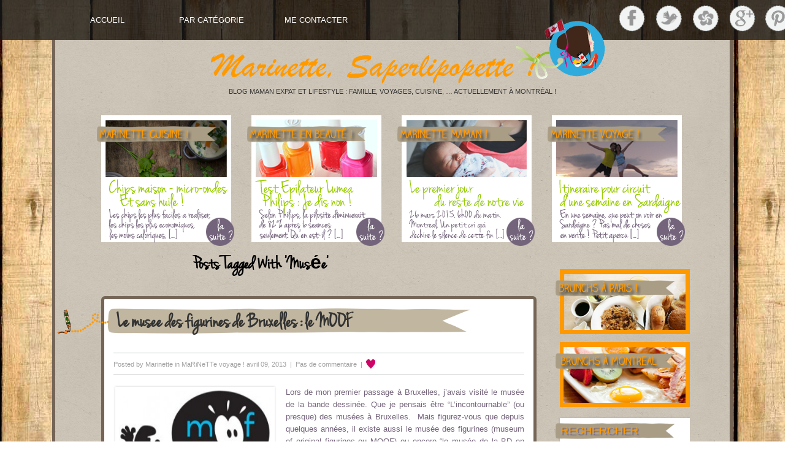

--- FILE ---
content_type: text/html; charset=UTF-8
request_url: http://saperlipopette.marine-landre.fr/tag/musee/
body_size: 13225
content:
<!DOCTYPE html PUBLIC "-//W3C//DTD XHTML 1.0 Transitional//EN" "http://www.w3.org/TR/xhtml1/DTD/xhtml1-transitional.dtd"><html xmlns="http://www.w3.org/1999/xhtml" ><head profile="http://gmpg.org/xfn/11"><meta http-equiv="Content-Type" content="text/html; charset=UTF-8" /><title>Musée Archives - Marinette Saperlipopette - Blog Maman Expat à Montréal et Lifestyle | Marinette Saperlipopette &#8211; Blog Maman Expat à Montréal et Lifestyle</title><meta name="generator" content="WordPress 6.9" /><link rel="stylesheet" href="http://saperlipopette.marine-landre.fr/wp-content/themes/MagulescoMagazine/style.css" type="text/css" media="screen" /><link rel="stylesheet" href="http://saperlipopette.marine-landre.fr/wp-content/themes/MagulescoMagazine/css/comments.css" type="text/css"> <link rel="stylesheet" href="http://saperlipopette.marine-landre.fr/wp-content/themes/MagulescoMagazine/css/slide.css" type="text/css"> <link rel="stylesheet" href="http://saperlipopette.marine-landre.fr/wp-content/themes/MagulescoMagazine/css/featuredcats.css" type="text/css"> <link rel="stylesheet" href="http://saperlipopette.marine-landre.fr/wp-content/themes/MagulescoMagazine/css/reset.css" type="text/css"> <link rel="alternate" type="application/rss+xml" title="Marinette Saperlipopette &#8211; Blog Maman Expat à Montréal et Lifestyle RSS Feed" href="http://saperlipopette.marine-landre.fr/feed/" /><link rel="pingback" href="http://saperlipopette.marine-landre.fr/xmlrpc.php" /><link rel="alternate" type="application/rss+xml" title="Marinette Saperlipopette &#8211; Blog Maman Expat à Montréal et Lifestyle RSS Feed" href="http://saperlipopette.marine-landre.fr/feed/" /><link rel="alternate" type="application/atom+xml" title="Marinette Saperlipopette &#8211; Blog Maman Expat à Montréal et Lifestyle Atom Feed" href="http://saperlipopette.marine-landre.fr/feed/atom/" /><link rel="pingback" href="http://saperlipopette.marine-landre.fr/xmlrpc.php" /><script type="text/javascript" src="http://saperlipopette.marine-landre.fr/wp-content/themes/MagulescoMagazine/js/jquery-1.4.2.min.js"></script><script language="JavaScript" type="text/javascript">/*<![CDATA[*/$(document).ready(function() {ShowTooltip = function(e){var text = $(this).next('.show-tooltip-text');if (text.attr('class') != 'show-tooltip-text')return false;text.fadeIn().css('top', e.pageY).css('left', e.pageX+10);return false;}HideTooltip = function(e){var text = $(this).next('.show-tooltip-text');if (text.attr('class') != 'show-tooltip-text')return false;text.fadeOut();}SetupTooltips = function(){$('.show-tooltip').each(function(){$(this).after($('<span/>').attr('class', 'show-tooltip-text').html($(this).attr('title'))).attr('title', '');}).hover(ShowTooltip, HideTooltip);}$(document).ready(function() {SetupTooltips();$('#sidebar ul li:last-child:not(ul.children li)').addClass('last');});});/*]]>*/</script><meta name='robots' content='index, follow, max-image-preview:large, max-snippet:-1, max-video-preview:-1' /><link rel="canonical" href="http://saperlipopette.marine-landre.fr/tag/musee/" /><meta property="og:locale" content="fr_FR" /><meta property="og:type" content="article" /><meta property="og:title" content="Musée Archives - Marinette Saperlipopette - Blog Maman Expat à Montréal et Lifestyle" /><meta property="og:url" content="http://saperlipopette.marine-landre.fr/tag/musee/" /><meta property="og:site_name" content="Marinette Saperlipopette - Blog Maman Expat à Montréal et Lifestyle" /><script type="application/ld+json" class="yoast-schema-graph">{"@context":"https://schema.org","@graph":[{"@type":"CollectionPage","@id":"http://saperlipopette.marine-landre.fr/tag/musee/","url":"http://saperlipopette.marine-landre.fr/tag/musee/","name":"Musée Archives - Marinette Saperlipopette - Blog Maman Expat à Montréal et Lifestyle","isPartOf":{"@id":"http://saperlipopette.marine-landre.fr/#website"},"inLanguage":"fr-FR"},{"@type":"WebSite","@id":"http://saperlipopette.marine-landre.fr/#website","url":"http://saperlipopette.marine-landre.fr/","name":"Marinette Saperlipopette - Blog Maman Expat à Montréal et Lifestyle","description":"Blog maman expat et lifestyle : famille, voyages, cuisine, ... Actuellement à Montréal !","potentialAction":[{"@type":"SearchAction","target":{"@type":"EntryPoint","urlTemplate":"http://saperlipopette.marine-landre.fr/?s={search_term_string}"},"query-input":{"@type":"PropertyValueSpecification","valueRequired":true,"valueName":"search_term_string"}}],"inLanguage":"fr-FR"}]}</script><link rel="alternate" type="application/rss+xml" title="Marinette Saperlipopette - Blog Maman Expat à Montréal et Lifestyle &raquo; Flux de l’étiquette Musée" href="http://saperlipopette.marine-landre.fr/tag/musee/feed/" /><style id='wp-img-auto-sizes-contain-inline-css' type='text/css'>img:is([sizes=auto i],[sizes^="auto," i]){contain-intrinsic-size:3000px 1500px}/*# sourceURL=wp-img-auto-sizes-contain-inline-css */</style><link rel='stylesheet' id='sbi_styles-css' href='http://saperlipopette.marine-landre.fr/wp-content/plugins/instagram-feed/css/sbi-styles.min.css?ver=6.10.0' type='text/css' media='all' /><style id='wp-emoji-styles-inline-css' type='text/css'>img.wp-smiley, img.emoji {display: inline !important;border: none !important;box-shadow: none !important;height: 1em !important;width: 1em !important;margin: 0 0.07em !important;vertical-align: -0.1em !important;background: none !important;padding: 0 !important;}/*# sourceURL=wp-emoji-styles-inline-css */</style><style id='wp-block-library-inline-css' type='text/css'>:root{--wp-block-synced-color:#7a00df;--wp-block-synced-color--rgb:122,0,223;--wp-bound-block-color:var(--wp-block-synced-color);--wp-editor-canvas-background:#ddd;--wp-admin-theme-color:#007cba;--wp-admin-theme-color--rgb:0,124,186;--wp-admin-theme-color-darker-10:#006ba1;--wp-admin-theme-color-darker-10--rgb:0,107,160.5;--wp-admin-theme-color-darker-20:#005a87;--wp-admin-theme-color-darker-20--rgb:0,90,135;--wp-admin-border-width-focus:2px}@media (min-resolution:192dpi){:root{--wp-admin-border-width-focus:1.5px}}.wp-element-button{cursor:pointer}:root .has-very-light-gray-background-color{background-color:#eee}:root .has-very-dark-gray-background-color{background-color:#313131}:root .has-very-light-gray-color{color:#eee}:root .has-very-dark-gray-color{color:#313131}:root .has-vivid-green-cyan-to-vivid-cyan-blue-gradient-background{background:linear-gradient(135deg,#00d084,#0693e3)}:root .has-purple-crush-gradient-background{background:linear-gradient(135deg,#34e2e4,#4721fb 50%,#ab1dfe)}:root .has-hazy-dawn-gradient-background{background:linear-gradient(135deg,#faaca8,#dad0ec)}:root .has-subdued-olive-gradient-background{background:linear-gradient(135deg,#fafae1,#67a671)}:root .has-atomic-cream-gradient-background{background:linear-gradient(135deg,#fdd79a,#004a59)}:root .has-nightshade-gradient-background{background:linear-gradient(135deg,#330968,#31cdcf)}:root .has-midnight-gradient-background{background:linear-gradient(135deg,#020381,#2874fc)}:root{--wp--preset--font-size--normal:16px;--wp--preset--font-size--huge:42px}.has-regular-font-size{font-size:1em}.has-larger-font-size{font-size:2.625em}.has-normal-font-size{font-size:var(--wp--preset--font-size--normal)}.has-huge-font-size{font-size:var(--wp--preset--font-size--huge)}.has-text-align-center{text-align:center}.has-text-align-left{text-align:left}.has-text-align-right{text-align:right}.has-fit-text{white-space:nowrap!important}#end-resizable-editor-section{display:none}.aligncenter{clear:both}.items-justified-left{justify-content:flex-start}.items-justified-center{justify-content:center}.items-justified-right{justify-content:flex-end}.items-justified-space-between{justify-content:space-between}.screen-reader-text{border:0;clip-path:inset(50%);height:1px;margin:-1px;overflow:hidden;padding:0;position:absolute;width:1px;word-wrap:normal!important}.screen-reader-text:focus{background-color:#ddd;clip-path:none;color:#444;display:block;font-size:1em;height:auto;left:5px;line-height:normal;padding:15px 23px 14px;text-decoration:none;top:5px;width:auto;z-index:100000}html :where(.has-border-color){border-style:solid}html :where([style*=border-top-color]){border-top-style:solid}html :where([style*=border-right-color]){border-right-style:solid}html :where([style*=border-bottom-color]){border-bottom-style:solid}html :where([style*=border-left-color]){border-left-style:solid}html :where([style*=border-width]){border-style:solid}html :where([style*=border-top-width]){border-top-style:solid}html :where([style*=border-right-width]){border-right-style:solid}html :where([style*=border-bottom-width]){border-bottom-style:solid}html :where([style*=border-left-width]){border-left-style:solid}html :where(img[class*=wp-image-]){height:auto;max-width:100%}:where(figure){margin:0 0 1em}html :where(.is-position-sticky){--wp-admin--admin-bar--position-offset:var(--wp-admin--admin-bar--height,0px)}@media screen and (max-width:600px){html :where(.is-position-sticky){--wp-admin--admin-bar--position-offset:0px}}/*# sourceURL=wp-block-library-inline-css */</style><style id='global-styles-inline-css' type='text/css'>
:root{--wp--preset--aspect-ratio--square: 1;--wp--preset--aspect-ratio--4-3: 4/3;--wp--preset--aspect-ratio--3-4: 3/4;--wp--preset--aspect-ratio--3-2: 3/2;--wp--preset--aspect-ratio--2-3: 2/3;--wp--preset--aspect-ratio--16-9: 16/9;--wp--preset--aspect-ratio--9-16: 9/16;--wp--preset--color--black: #000000;--wp--preset--color--cyan-bluish-gray: #abb8c3;--wp--preset--color--white: #ffffff;--wp--preset--color--pale-pink: #f78da7;--wp--preset--color--vivid-red: #cf2e2e;--wp--preset--color--luminous-vivid-orange: #ff6900;--wp--preset--color--luminous-vivid-amber: #fcb900;--wp--preset--color--light-green-cyan: #7bdcb5;--wp--preset--color--vivid-green-cyan: #00d084;--wp--preset--color--pale-cyan-blue: #8ed1fc;--wp--preset--color--vivid-cyan-blue: #0693e3;--wp--preset--color--vivid-purple: #9b51e0;--wp--preset--gradient--vivid-cyan-blue-to-vivid-purple: linear-gradient(135deg,rgb(6,147,227) 0%,rgb(155,81,224) 100%);--wp--preset--gradient--light-green-cyan-to-vivid-green-cyan: linear-gradient(135deg,rgb(122,220,180) 0%,rgb(0,208,130) 100%);--wp--preset--gradient--luminous-vivid-amber-to-luminous-vivid-orange: linear-gradient(135deg,rgb(252,185,0) 0%,rgb(255,105,0) 100%);--wp--preset--gradient--luminous-vivid-orange-to-vivid-red: linear-gradient(135deg,rgb(255,105,0) 0%,rgb(207,46,46) 100%);--wp--preset--gradient--very-light-gray-to-cyan-bluish-gray: linear-gradient(135deg,rgb(238,238,238) 0%,rgb(169,184,195) 100%);--wp--preset--gradient--cool-to-warm-spectrum: linear-gradient(135deg,rgb(74,234,220) 0%,rgb(151,120,209) 20%,rgb(207,42,186) 40%,rgb(238,44,130) 60%,rgb(251,105,98) 80%,rgb(254,248,76) 100%);--wp--preset--gradient--blush-light-purple: linear-gradient(135deg,rgb(255,206,236) 0%,rgb(152,150,240) 100%);--wp--preset--gradient--blush-bordeaux: linear-gradient(135deg,rgb(254,205,165) 0%,rgb(254,45,45) 50%,rgb(107,0,62) 100%);--wp--preset--gradient--luminous-dusk: linear-gradient(135deg,rgb(255,203,112) 0%,rgb(199,81,192) 50%,rgb(65,88,208) 100%);--wp--preset--gradient--pale-ocean: linear-gradient(135deg,rgb(255,245,203) 0%,rgb(182,227,212) 50%,rgb(51,167,181) 100%);--wp--preset--gradient--electric-grass: linear-gradient(135deg,rgb(202,248,128) 0%,rgb(113,206,126) 100%);--wp--preset--gradient--midnight: linear-gradient(135deg,rgb(2,3,129) 0%,rgb(40,116,252) 100%);--wp--preset--font-size--small: 13px;--wp--preset--font-size--medium: 20px;--wp--preset--font-size--large: 36px;--wp--preset--font-size--x-large: 42px;--wp--preset--spacing--20: 0.44rem;--wp--preset--spacing--30: 0.67rem;--wp--preset--spacing--40: 1rem;--wp--preset--spacing--50: 1.5rem;--wp--preset--spacing--60: 2.25rem;--wp--preset--spacing--70: 3.38rem;--wp--preset--spacing--80: 5.06rem;--wp--preset--shadow--natural: 6px 6px 9px rgba(0, 0, 0, 0.2);--wp--preset--shadow--deep: 12px 12px 50px rgba(0, 0, 0, 0.4);--wp--preset--shadow--sharp: 6px 6px 0px rgba(0, 0, 0, 0.2);--wp--preset--shadow--outlined: 6px 6px 0px -3px rgb(255, 255, 255), 6px 6px rgb(0, 0, 0);--wp--preset--shadow--crisp: 6px 6px 0px rgb(0, 0, 0);}:where(.is-layout-flex){gap: 0.5em;}:where(.is-layout-grid){gap: 0.5em;}body .is-layout-flex{display: flex;}.is-layout-flex{flex-wrap: wrap;align-items: center;}.is-layout-flex > :is(*, div){margin: 0;}body .is-layout-grid{display: grid;}.is-layout-grid > :is(*, div){margin: 0;}:where(.wp-block-columns.is-layout-flex){gap: 2em;}:where(.wp-block-columns.is-layout-grid){gap: 2em;}:where(.wp-block-post-template.is-layout-flex){gap: 1.25em;}:where(.wp-block-post-template.is-layout-grid){gap: 1.25em;}.has-black-color{color: var(--wp--preset--color--black) !important;}.has-cyan-bluish-gray-color{color: var(--wp--preset--color--cyan-bluish-gray) !important;}.has-white-color{color: var(--wp--preset--color--white) !important;}.has-pale-pink-color{color: var(--wp--preset--color--pale-pink) !important;}.has-vivid-red-color{color: var(--wp--preset--color--vivid-red) !important;}.has-luminous-vivid-orange-color{color: var(--wp--preset--color--luminous-vivid-orange) !important;}.has-luminous-vivid-amber-color{color: var(--wp--preset--color--luminous-vivid-amber) !important;}.has-light-green-cyan-color{color: var(--wp--preset--color--light-green-cyan) !important;}.has-vivid-green-cyan-color{color: var(--wp--preset--color--vivid-green-cyan) !important;}.has-pale-cyan-blue-color{color: var(--wp--preset--color--pale-cyan-blue) !important;}.has-vivid-cyan-blue-color{color: var(--wp--preset--color--vivid-cyan-blue) !important;}.has-vivid-purple-color{color: var(--wp--preset--color--vivid-purple) !important;}.has-black-background-color{background-color: var(--wp--preset--color--black) !important;}.has-cyan-bluish-gray-background-color{background-color: var(--wp--preset--color--cyan-bluish-gray) !important;}.has-white-background-color{background-color: var(--wp--preset--color--white) !important;}.has-pale-pink-background-color{background-color: var(--wp--preset--color--pale-pink) !important;}.has-vivid-red-background-color{background-color: var(--wp--preset--color--vivid-red) !important;}.has-luminous-vivid-orange-background-color{background-color: var(--wp--preset--color--luminous-vivid-orange) !important;}.has-luminous-vivid-amber-background-color{background-color: var(--wp--preset--color--luminous-vivid-amber) !important;}.has-light-green-cyan-background-color{background-color: var(--wp--preset--color--light-green-cyan) !important;}.has-vivid-green-cyan-background-color{background-color: var(--wp--preset--color--vivid-green-cyan) !important;}.has-pale-cyan-blue-background-color{background-color: var(--wp--preset--color--pale-cyan-blue) !important;}.has-vivid-cyan-blue-background-color{background-color: var(--wp--preset--color--vivid-cyan-blue) !important;}.has-vivid-purple-background-color{background-color: var(--wp--preset--color--vivid-purple) !important;}.has-black-border-color{border-color: var(--wp--preset--color--black) !important;}.has-cyan-bluish-gray-border-color{border-color: var(--wp--preset--color--cyan-bluish-gray) !important;}.has-white-border-color{border-color: var(--wp--preset--color--white) !important;}.has-pale-pink-border-color{border-color: var(--wp--preset--color--pale-pink) !important;}.has-vivid-red-border-color{border-color: var(--wp--preset--color--vivid-red) !important;}.has-luminous-vivid-orange-border-color{border-color: var(--wp--preset--color--luminous-vivid-orange) !important;}.has-luminous-vivid-amber-border-color{border-color: var(--wp--preset--color--luminous-vivid-amber) !important;}.has-light-green-cyan-border-color{border-color: var(--wp--preset--color--light-green-cyan) !important;}.has-vivid-green-cyan-border-color{border-color: var(--wp--preset--color--vivid-green-cyan) !important;}.has-pale-cyan-blue-border-color{border-color: var(--wp--preset--color--pale-cyan-blue) !important;}.has-vivid-cyan-blue-border-color{border-color: var(--wp--preset--color--vivid-cyan-blue) !important;}.has-vivid-purple-border-color{border-color: var(--wp--preset--color--vivid-purple) !important;}.has-vivid-cyan-blue-to-vivid-purple-gradient-background{background: var(--wp--preset--gradient--vivid-cyan-blue-to-vivid-purple) !important;}.has-light-green-cyan-to-vivid-green-cyan-gradient-background{background: var(--wp--preset--gradient--light-green-cyan-to-vivid-green-cyan) !important;}.has-luminous-vivid-amber-to-luminous-vivid-orange-gradient-background{background: var(--wp--preset--gradient--luminous-vivid-amber-to-luminous-vivid-orange) !important;}.has-luminous-vivid-orange-to-vivid-red-gradient-background{background: var(--wp--preset--gradient--luminous-vivid-orange-to-vivid-red) !important;}.has-very-light-gray-to-cyan-bluish-gray-gradient-background{background: var(--wp--preset--gradient--very-light-gray-to-cyan-bluish-gray) !important;}.has-cool-to-warm-spectrum-gradient-background{background: var(--wp--preset--gradient--cool-to-warm-spectrum) !important;}.has-blush-light-purple-gradient-background{background: var(--wp--preset--gradient--blush-light-purple) !important;}.has-blush-bordeaux-gradient-background{background: var(--wp--preset--gradient--blush-bordeaux) !important;}.has-luminous-dusk-gradient-background{background: var(--wp--preset--gradient--luminous-dusk) !important;}.has-pale-ocean-gradient-background{background: var(--wp--preset--gradient--pale-ocean) !important;}.has-electric-grass-gradient-background{background: var(--wp--preset--gradient--electric-grass) !important;}.has-midnight-gradient-background{background: var(--wp--preset--gradient--midnight) !important;}.has-small-font-size{font-size: var(--wp--preset--font-size--small) !important;}.has-medium-font-size{font-size: var(--wp--preset--font-size--medium) !important;}.has-large-font-size{font-size: var(--wp--preset--font-size--large) !important;}.has-x-large-font-size{font-size: var(--wp--preset--font-size--x-large) !important;}
/*# sourceURL=global-styles-inline-css */
</style>
<style id='classic-theme-styles-inline-css' type='text/css'>/*! This file is auto-generated */.wp-block-button__link{color:#fff;background-color:#32373c;border-radius:9999px;box-shadow:none;text-decoration:none;padding:calc(.667em + 2px) calc(1.333em + 2px);font-size:1.125em}.wp-block-file__button{background:#32373c;color:#fff;text-decoration:none}/*# sourceURL=/wp-includes/css/classic-themes.min.css */</style><link rel='stylesheet' id='slick-min-css' href='http://saperlipopette.marine-landre.fr/wp-content/plugins/popular-posts-by-webline/admin/assets/css/slick.css?ver=1.1.1' type='text/css' media='all' /><link rel='stylesheet' id='slick-theme-css' href='http://saperlipopette.marine-landre.fr/wp-content/plugins/popular-posts-by-webline/admin/assets/css/slick-theme.css?ver=1.1.1' type='text/css' media='all' /><link rel='stylesheet' id='popular-posts-style-css' href='http://saperlipopette.marine-landre.fr/wp-content/plugins/popular-posts-by-webline/admin/assets/css/popular-posts-style.css?ver=1.1.1' type='text/css' media='all' /><style id='popular-posts-style-inline-css' type='text/css'>.wli_popular_posts-class h3, .wli_popular_posts-class h3 a { font-weight: !important; }.wli_popular_posts-class h3, .wli_popular_posts-class h3 a { font-style: !important; }.wli_popular_posts-class ul.wli_popular_posts-listing li .popular-posts-excerpt { font-weight: !important; }.wli_popular_posts-class ul.wli_popular_posts-listing li .popular-posts-excerpt { font-style: !important; }/*# sourceURL=popular-posts-style-inline-css */</style><script type="text/javascript" src="http://saperlipopette.marine-landre.fr/wp-includes/js/jquery/jquery.min.js?ver=3.7.1" id="jquery-core-js"></script><script type="text/javascript" src="http://saperlipopette.marine-landre.fr/wp-includes/js/jquery/jquery-migrate.min.js?ver=3.4.1" id="jquery-migrate-js"></script><link rel="https://api.w.org/" href="http://saperlipopette.marine-landre.fr/wp-json/" /><link rel="alternate" title="JSON" type="application/json" href="http://saperlipopette.marine-landre.fr/wp-json/wp/v2/tags/320" /><link rel="EditURI" type="application/rsd+xml" title="RSD" href="http://saperlipopette.marine-landre.fr/xmlrpc.php?rsd" /><meta name="generator" content="WordPress 6.9" /><style data-context="foundation-flickity-css">/*! Flickity v2.0.2http://flickity.metafizzy.co---------------------------------------------- */.flickity-enabled{position:relative}.flickity-enabled:focus{outline:0}.flickity-viewport{overflow:hidden;position:relative;height:100%}.flickity-slider{position:absolute;width:100%;height:100%}.flickity-enabled.is-draggable{-webkit-tap-highlight-color:transparent;tap-highlight-color:transparent;-webkit-user-select:none;-moz-user-select:none;-ms-user-select:none;user-select:none}.flickity-enabled.is-draggable .flickity-viewport{cursor:move;cursor:-webkit-grab;cursor:grab}.flickity-enabled.is-draggable .flickity-viewport.is-pointer-down{cursor:-webkit-grabbing;cursor:grabbing}.flickity-prev-next-button{position:absolute;top:50%;width:44px;height:44px;border:none;border-radius:50%;background:#fff;background:hsla(0,0%,100%,.75);cursor:pointer;-webkit-transform:translateY(-50%);transform:translateY(-50%)}.flickity-prev-next-button:hover{background:#fff}.flickity-prev-next-button:focus{outline:0;box-shadow:0 0 0 5px #09f}.flickity-prev-next-button:active{opacity:.6}.flickity-prev-next-button.previous{left:10px}.flickity-prev-next-button.next{right:10px}.flickity-rtl .flickity-prev-next-button.previous{left:auto;right:10px}.flickity-rtl .flickity-prev-next-button.next{right:auto;left:10px}.flickity-prev-next-button:disabled{opacity:.3;cursor:auto}.flickity-prev-next-button svg{position:absolute;left:20%;top:20%;width:60%;height:60%}.flickity-prev-next-button .arrow{fill:#333}.flickity-page-dots{position:absolute;width:100%;bottom:-25px;padding:0;margin:0;list-style:none;text-align:center;line-height:1}.flickity-rtl .flickity-page-dots{direction:rtl}.flickity-page-dots .dot{display:inline-block;width:10px;height:10px;margin:0 8px;background:#333;border-radius:50%;opacity:.25;cursor:pointer}.flickity-page-dots .dot.is-selected{opacity:1}</style><style data-context="foundation-slideout-css">.slideout-menu{position:fixed;left:0;top:0;bottom:0;right:auto;z-index:0;width:256px;overflow-y:auto;-webkit-overflow-scrolling:touch;display:none}.slideout-menu.pushit-right{left:auto;right:0}.slideout-panel{position:relative;z-index:1;will-change:transform}.slideout-open,.slideout-open .slideout-panel,.slideout-open body{overflow:hidden}.slideout-open .slideout-menu{display:block}.pushit{display:none}</style><style type="text/css">#sb_instagram { background-color: rgba(0, 0, 0 , 0) !important; }</style><style>.ios7.web-app-mode.has-fixed header{ background-color: rgba(3,122,221,.88);}</style><link rel="icon" type="image/png" href="http://saperlipopette.marine-landre.fr/wp-content/themes/MagulescoMagazine/images/favicon.png" /><link rel='stylesheet' id='popularposts-style-css' href='http://saperlipopette.marine-landre.fr/wp-content/plugins/popular-posts-by-webline/admin/assets/css/popular-posts-style.css?ver=1.1.1' type='text/css' media='all' />
</head><body><div id="topwrap"><div id="surmenu"><div id="top"> <ul id="menu-menu-principal" class="sf-menu"><li id="menu-item-8" class="menu-item menu-item-type-custom menu-item-object-custom menu-item-home menu-item-has-children menu-item-8"><a href="http://saperlipopette.marine-landre.fr" title="Accueil blog">Accueil</a><ul class="sub-menu"><li id="menu-item-1233" class="menu-item menu-item-type-custom menu-item-object-custom menu-item-home menu-item-1233"><a href="http://saperlipopette.marine-landre.fr">Blog Saperlipopette</a></li><li id="menu-item-1234" class="menu-item menu-item-type-custom menu-item-object-custom menu-item-1234"><a href="http://pro.marine-landre.fr">Blog Marine fait sa chronique !</a></li><li id="menu-item-1232" class="menu-item menu-item-type-custom menu-item-object-custom menu-item-1232"><a href="http://marine-landre.fr">Accueil Marine Landré</a></li></ul></li><li id="menu-item-9" class="menu-item menu-item-type-custom menu-item-object-custom menu-item-home menu-item-has-children menu-item-9"><a href="http://saperlipopette.marine-landre.fr">Par Catégorie</a><ul class="sub-menu"><li id="menu-item-16436" class="menu-item menu-item-type-taxonomy menu-item-object-category menu-item-16436"><a href="http://saperlipopette.marine-landre.fr/category/maman/">MaRiNeTTe maman !</a></li><li id="menu-item-16435" class="menu-item menu-item-type-taxonomy menu-item-object-category menu-item-16435"><a href="http://saperlipopette.marine-landre.fr/category/grossesse/">MaRiNeTTe future maman !</a></li><li id="menu-item-1219" class="menu-item menu-item-type-taxonomy menu-item-object-category menu-item-1219"><a href="http://saperlipopette.marine-landre.fr/category/cuisine/">Dans mon assiette !</a></li><li id="menu-item-1224" class="menu-item menu-item-type-taxonomy menu-item-object-category menu-item-1224"><a href="http://saperlipopette.marine-landre.fr/category/voyages/">MaRiNeTTe voyage !</a></li><li id="menu-item-16434" class="menu-item menu-item-type-taxonomy menu-item-object-category menu-item-16434"><a href="http://saperlipopette.marine-landre.fr/category/montreal-canada/">MaRiNeTTe à Montréal</a></li><li id="menu-item-1228" class="menu-item menu-item-type-taxonomy menu-item-object-category menu-item-1228"><a href="http://saperlipopette.marine-landre.fr/category/ny/">NY way of Life !</a></li></ul></li><li id="menu-item-9666" class="menu-item menu-item-type-custom menu-item-object-custom menu-item-9666"><a href="mailto:postmaster@marine-landre.fr">Me contacter</a></li></ul><ul id="topsoc"><li class="fb"> <a id="fb" class="show-tooltip" href="https://www.facebook.com/Marinette.saperlipopette" target="_blank"></a></li><li class="twitter"> <a id="twitter" class="show-tooltip" href="https://twitter.com/_MaRiNeTTe_" target="_blank"></a></li><li class="socrss"> <a id="socrss" class="show-tooltip" href="http://www.hellocoton.fr/mapage/marinette-saperlipopette" target="_blank"></a></li></ul></div></div><div id="header"><div id="blogtitle"> <a href="http://saperlipopette.marine-landre.fr"><img class="logo1" src="http://saperlipopette.marine-landre.fr/wp-content/themes/MagulescoMagazine/images/banniere_part1.png" alt="Marinette Saperlipopette &#8211; Blog Maman Expat à Montréal et Lifestyle"/> <img class="logo" src="http://saperlipopette.marine-landre.fr/wp-content/themes/MagulescoMagazine/images/banniere_part2_canada2.png" alt="Marinette Saperlipopette &#8211; Blog Maman Expat à Montréal et Lifestyle"/><div class="description">Blog maman expat et lifestyle : famille, voyages, cuisine, &#8230; Actuellement à Montréal !</div></a></div><div id="topsoc2"><a id="gplus" href="https://plus.google.com/b/115837316855112553706/115837316855112553706/posts" target="blank"></a></div><div id="topsoc3"> <a id="pin" href="http://pinterest.com/msaperlipopette/" target="blank"></a></div><div id="boxheader"> <a href="http://saperlipopette.marine-landre.fr/category/cuisine"><img class="boxcategorie" alt="Catégorie Cuisine" style="margin-left:67px" src='http://saperlipopette.marine-landre.fr/wp-content/themes/MagulescoMagazine/images/cat_cuisine.png' onmouseover=this.src='http://saperlipopette.marine-landre.fr/wp-content/themes/MagulescoMagazine/images/cat_cuisine_hover.png' onmouseout=this.src='http://saperlipopette.marine-landre.fr/wp-content/themes/MagulescoMagazine/images/cat_cuisine.png' /></a><a href="http://saperlipopette.marine-landre.fr/category/beaute"><img class="boxcategorie" alt="Catégorie Beauté" src='http://saperlipopette.marine-landre.fr/wp-content/themes/MagulescoMagazine/images/cat_beaute.png' onmouseover=this.src='http://saperlipopette.marine-landre.fr/wp-content/themes/MagulescoMagazine/images/cat_beaute_hover.png' onmouseout=this.src='http://saperlipopette.marine-landre.fr/wp-content/themes/MagulescoMagazine/images/cat_beaute.png' /></a><a href="http://saperlipopette.marine-landre.fr/category/maman"><img class="boxcategorie" alt="Catégorie Maman" src='http://saperlipopette.marine-landre.fr/wp-content/themes/MagulescoMagazine/images/box_categorie_maman.png' onmouseover=this.src='http://saperlipopette.marine-landre.fr/wp-content/themes/MagulescoMagazine/images/box_categorie_maman_hover.png' onmouseout=this.src='http://saperlipopette.marine-landre.fr/wp-content/themes/MagulescoMagazine/images/box_categorie_maman.png' /></a><a href="http://saperlipopette.marine-landre.fr/category/voyages"><img class="boxcategorie" alt="Catégorie Voyages" src='http://saperlipopette.marine-landre.fr/wp-content/themes/MagulescoMagazine/images/cat_voyage.png' onmouseover=this.src='http://saperlipopette.marine-landre.fr/wp-content/themes/MagulescoMagazine/images/cat_voyage_hover.png' onmouseout=this.src='http://saperlipopette.marine-landre.fr/wp-content/themes/MagulescoMagazine/images/cat_voyage.png' /></a><br/><a href="http://saperlipopette.marine-landre.fr/cuisine/des-chips-oui-mais-maison-au-micro-ondes-et-sans-huile/"><img class="boxtoparticle" alt="Article Cuisine" style="margin-left:67px" src='http://saperlipopette.marine-landre.fr/wp-content/themes/MagulescoMagazine/images/box_article_cuisine3.png' onmouseover=this.src='http://saperlipopette.marine-landre.fr/wp-content/themes/MagulescoMagazine/images/box_article_cuisine_hover3.png' onmouseout=this.src='http://saperlipopette.marine-landre.fr/wp-content/themes/MagulescoMagazine/images/box_article_cuisine3.png' /></a><a href="http://saperlipopette.marine-landre.fr/beaute/je-dis-non-au-lumea-de-philips-epilateur-a-lumiere-pulsee/"><img class="boxtoparticle" alt="Article Beauté" src='http://saperlipopette.marine-landre.fr/wp-content/themes/MagulescoMagazine/images/box_article_beaute2.png' onmouseover=this.src='http://saperlipopette.marine-landre.fr/wp-content/themes/MagulescoMagazine/images/box_article_beaute_hover2.png' onmouseout=this.src='http://saperlipopette.marine-landre.fr/wp-content/themes/MagulescoMagazine/images/box_article_beaute2.png' /></a><a href="http://saperlipopette.marine-landre.fr/maman/annonce-naissance/"><img class="boxtoparticle" alt="Article Maman" src='http://saperlipopette.marine-landre.fr/wp-content/themes/MagulescoMagazine/images/box_article_maman.png' onmouseover=this.src='http://saperlipopette.marine-landre.fr/wp-content/themes/MagulescoMagazine/images/box_article_maman_hover.png' onmouseout=this.src='http://saperlipopette.marine-landre.fr/wp-content/themes/MagulescoMagazine/images/box_article_maman.png' /></a><a href="http://saperlipopette.marine-landre.fr/voyages/itineraire-sardaigne/"><img class="boxtoparticle" alt="Article Voyages" src='http://saperlipopette.marine-landre.fr/wp-content/themes/MagulescoMagazine/images/box_article_voyage_sardaigne.png' onmouseover=this.src='http://saperlipopette.marine-landre.fr/wp-content/themes/MagulescoMagazine/images/box_article_voyage_hover_sardaigne.png' onmouseout=this.src='http://saperlipopette.marine-landre.fr/wp-content/themes/MagulescoMagazine/images/box_article_voyage_sardaigne.png' /></a> </div> </div></div><div id="mainwrap"><div id="contentwrap"><h1 class="pagetitle">Posts Tagged With 'Musée'</h1><div class="post-11075 post type-post status-publish format-standard hentry category-voyages tag-bruxelles tag-moof tag-musee" id="post-11075"><h1 class="title"><a href="http://saperlipopette.marine-landre.fr/voyages/musee-originals-figurines-bruxelles/" rel="bookmark" title="Permanent Link to Le musee des figurines de Bruxelles : le MOOF">Le musee des figurines de Bruxelles : le MOOF</a></h1> <div class="meta"> Posted by Marinette in <a href="http://saperlipopette.marine-landre.fr/category/voyages/" rel="category tag">MaRiNeTTe voyage !</a> avril 09, 2013 &nbsp;|&nbsp; <a href="http://saperlipopette.marine-landre.fr/voyages/musee-originals-figurines-bruxelles/#respond" class="comm" >Pas de commentaire</a> &nbsp;|&nbsp;<a href="http://www.hellocoton.fr/vote" target="_blank""><img src="http://saperlipopette.marine-landre.fr/wp-content/themes/MagulescoMagazine/images/coeur_hellocoton.png"" onmouseover="javascript:this.src='http://saperlipopette.marine-landre.fr/wp-content/themes/MagulescoMagazine/images/coeur_hellocoton_hover.png'"onmouseout="javascript:this.src='http://saperlipopette.marine-landre.fr/wp-content/themes/MagulescoMagazine/images/coeur_hellocoton.png'" alt="Voter Hellocoton" style="background:transparent; position: absolute; margin-top: 1px; margin-left: 3px;" /></a> </div> <div class="metabot"></div><div class="entry"> <a href="http://saperlipopette.marine-landre.fr/voyages/musee-originals-figurines-bruxelles/" title="Le musee des figurines de Bruxelles : le MOOF"><img src="http://saperlipopette.marine-landre.fr/wp-content/images_articles/2013/04/musee1000moof01-300x145.jpg" alt="Le musee des figurines de Bruxelles : le MOOF" class="post_thumbnail medium alignleft" width="248" height="166" /></a><p>Lors de mon premier passage à Bruxelles, j&#8217;avais visité le musée de la bande dessinée. Que je pensais être &#8220;L&#8217;incontournable&#8221; (ou presque) des musées à Bruxelles.  Mais figurez-vous que depuis quelques années, il existe aussi le musée des figurines (museum of original figurines ou MOOF) ou encore &#8220;le musée de la BD en 3D&#8220;) comme [&hellip;]</p> <a class="more-link" href="http://saperlipopette.marine-landre.fr/voyages/musee-originals-figurines-bruxelles/#more">Lire la suite</a></div></div><div class="navigation"> </div></div><div id="sidebar"><a href="http://saperlipopette.marine-landre.fr/brunch-a-paris-ou-ailleurs/"><img class="boxpub" alt="Sélection Brunchs" src='http://saperlipopette.marine-landre.fr/wp-content/themes/MagulescoMagazine/images/brunch.png' onmouseover=this.src='http://saperlipopette.marine-landre.fr/wp-content/themes/MagulescoMagazine/images/brunch_hover.png' onmouseout=this.src='http://saperlipopette.marine-landre.fr/wp-content/themes/MagulescoMagazine/images/brunch.png' /></a><a href="http://saperlipopette.marine-landre.fr/brunch-montreal/"><img class="boxpub" alt="Sélection Brunch Montreal" src='http://saperlipopette.marine-landre.fr/wp-content/themes/MagulescoMagazine/images/brunch_montreal.png' onmouseover=this.src='http://saperlipopette.marine-landre.fr/wp-content/themes/MagulescoMagazine/images/brunch_montreal_hover.png' onmouseout=this.src='http://saperlipopette.marine-landre.fr/wp-content/themes/MagulescoMagazine/images/brunch_montreal.png' /></a><div class="widget-top"></div><div class="side-widget widget_search"><h2>Rechercher</h2><div id="search"> <form method="get" id="searchform" action="http://saperlipopette.marine-landre.fr/"> <input type="text" value="Search" name="s" id="s" onblur="if (this.value == '') {this.value = 'Search';}" onfocus="if (this.value == 'Search') {this.value = '';}" /> <input type="image" src="http://saperlipopette.marine-landre.fr/wp-content/themes/MagulescoMagazine/images/gosearch.png"onmouseover="javascript:this.src='http://saperlipopette.marine-landre.fr/wp-content/themes/MagulescoMagazine/images/gosearch_hover.png'"onmouseout="javascript:this.src='http://saperlipopette.marine-landre.fr/wp-content/themes/MagulescoMagazine/images/gosearch.png'" style="border:0; vertical-align: top;" /> </form></div></div><div class="widget-bot"></div><div class="widget-top"></div><div class="side-widget widget_recent_entries"><h2>Articles récents</h2><ul><li><a href="http://saperlipopette.marine-landre.fr/maman/les-box-de-super-grand-frere-2nde-version/">Les box de super grand frère à l&#8217;arrivée d&#8217;un 3è enfant</a></li><li><a href="http://saperlipopette.marine-landre.fr/expatriation/expat-fin-retour-france/">On est rentrés, et tout va bien !</a></li><li><a href="http://saperlipopette.marine-landre.fr/expatriation/et-puis-partir/">Et puis partir&#8230;</a></li><li><a href="http://saperlipopette.marine-landre.fr/maman/etiquettes-identification-colle-a-moi/">La casquette perdue et leurs petits noms à ajouter</a></li><li><a href="http://saperlipopette.marine-landre.fr/maman/education-positive-mes-fesses/">Éducation positive, mes fesses</a></li></ul></div><div class="widget-bot"></div><div class="widget-top"></div><div class="side-widget wli_popular_posts-class"><h2>Les préférés</h2> <div class=""> <ul class="wli_popular_posts-listing"> <li> <h3> <a href="http://saperlipopette.marine-landre.fr/beaute/cremes-anti-vergetures-top3/" title="Enceinte ? Eviter les vergetures à tout prix !">Enceinte ? Eviter les vergetures à tout prix !</a> </h3><div class="popular-posts-excerpt">Minute Glamour bonjour ! Vergeture... mon amour ! Et oui, qui dit grossesse, enceinte, future maman, ou n'importe quel autre adjectif pour décrire cet état <a href="http://saperlipopette.marine-landre.fr/beaute/cremes-anti-vergetures-top3/">[...]</a></div><div class="bottom_bar"> <p> <span><img title='7 janvier 2015' src='http://saperlipopette.marine-landre.fr/wp-content/plugins/popular-posts-by-webline/admin/assets/images/date_icon.png' Width='24px'/> 7 janvier 2015</span> </p> </div> </li> <li> <h3> <a href="http://saperlipopette.marine-landre.fr/beaute/je-dis-non-au-lumea-de-philips-epilateur-a-lumiere-pulsee/" title="Je dis NON au Lumea de Philips [Epilateur a lumière pulsee]">Je dis NON au Lumea de Philips [Epilateur a lumière pulsee]</a> </h3><div class="popular-posts-excerpt">Souvenez-vous, le Lumea de Philips, Epilateur à lumière pulsée à domicile Souvenez-vous, il y a maintenant 2 ans de cela, j'avais l'occasion de tester - <a href="http://saperlipopette.marine-landre.fr/beaute/je-dis-non-au-lumea-de-philips-epilateur-a-lumiere-pulsee/">[...]</a></div><div class="bottom_bar"> <p> <span><img title='9 octobre 2012' src='http://saperlipopette.marine-landre.fr/wp-content/plugins/popular-posts-by-webline/admin/assets/images/date_icon.png' Width='24px'/> 9 octobre 2012</span> </p> </div> </li> <li> <h3> <a href="http://saperlipopette.marine-landre.fr/voyages/guesttoguest-vacances-comme-a-la-maison/" title="Des vacances comme à la maison &#8211; ou presque">Des vacances comme à la maison &#8211; ou presque</a> </h3><div class="popular-posts-excerpt">Depuis quelques temps déjà, nos vacances ont totalement changé d'allure. L'arrivée au Canada, le nouveau statut de famille et donc vacances avec enfants, et aussi, <a href="http://saperlipopette.marine-landre.fr/voyages/guesttoguest-vacances-comme-a-la-maison/">[...]</a></div><div class="bottom_bar"> <p> <span><img title='19 mars 2018' src='http://saperlipopette.marine-landre.fr/wp-content/plugins/popular-posts-by-webline/admin/assets/images/date_icon.png' Width='24px'/> 19 mars 2018</span> </p> </div> </li> </ul></div></div><div class="widget-bot"></div><div class="widget-top"></div><div class="side-widget widget_archive"><h2>Archives</h2><label class="screen-reader-text" for="archives-dropdown-2">Archives</label><select id="archives-dropdown-2" name="archive-dropdown"><option value="">Sélectionner un mois</option><option value='http://saperlipopette.marine-landre.fr/2019/10/'> octobre 2019 &nbsp;(2)</option><option value='http://saperlipopette.marine-landre.fr/2018/09/'> septembre 2018 &nbsp;(1)</option><option value='http://saperlipopette.marine-landre.fr/2018/08/'> août 2018 &nbsp;(2)</option><option value='http://saperlipopette.marine-landre.fr/2018/07/'> juillet 2018 &nbsp;(1)</option><option value='http://saperlipopette.marine-landre.fr/2018/04/'> avril 2018 &nbsp;(3)</option><option value='http://saperlipopette.marine-landre.fr/2018/03/'> mars 2018 &nbsp;(3)</option><option value='http://saperlipopette.marine-landre.fr/2018/02/'> février 2018 &nbsp;(2)</option><option value='http://saperlipopette.marine-landre.fr/2018/01/'> janvier 2018 &nbsp;(1)</option><option value='http://saperlipopette.marine-landre.fr/2017/12/'> décembre 2017 &nbsp;(1)</option><option value='http://saperlipopette.marine-landre.fr/2017/11/'> novembre 2017 &nbsp;(1)</option><option value='http://saperlipopette.marine-landre.fr/2017/10/'> octobre 2017 &nbsp;(1)</option><option value='http://saperlipopette.marine-landre.fr/2017/09/'> septembre 2017 &nbsp;(1)</option><option value='http://saperlipopette.marine-landre.fr/2017/08/'> août 2017 &nbsp;(1)</option><option value='http://saperlipopette.marine-landre.fr/2017/07/'> juillet 2017 &nbsp;(3)</option><option value='http://saperlipopette.marine-landre.fr/2017/06/'> juin 2017 &nbsp;(3)</option><option value='http://saperlipopette.marine-landre.fr/2017/05/'> mai 2017 &nbsp;(6)</option><option value='http://saperlipopette.marine-landre.fr/2017/04/'> avril 2017 &nbsp;(1)</option><option value='http://saperlipopette.marine-landre.fr/2017/03/'> mars 2017 &nbsp;(9)</option><option value='http://saperlipopette.marine-landre.fr/2017/02/'> février 2017 &nbsp;(3)</option><option value='http://saperlipopette.marine-landre.fr/2017/01/'> janvier 2017 &nbsp;(4)</option><option value='http://saperlipopette.marine-landre.fr/2016/12/'> décembre 2016 &nbsp;(3)</option><option value='http://saperlipopette.marine-landre.fr/2016/11/'> novembre 2016 &nbsp;(8)</option><option value='http://saperlipopette.marine-landre.fr/2016/09/'> septembre 2016 &nbsp;(3)</option><option value='http://saperlipopette.marine-landre.fr/2016/07/'> juillet 2016 &nbsp;(1)</option><option value='http://saperlipopette.marine-landre.fr/2016/06/'> juin 2016 &nbsp;(4)</option><option value='http://saperlipopette.marine-landre.fr/2016/05/'> mai 2016 &nbsp;(3)</option><option value='http://saperlipopette.marine-landre.fr/2016/04/'> avril 2016 &nbsp;(7)</option><option value='http://saperlipopette.marine-landre.fr/2016/03/'> mars 2016 &nbsp;(6)</option><option value='http://saperlipopette.marine-landre.fr/2016/02/'> février 2016 &nbsp;(4)</option><option value='http://saperlipopette.marine-landre.fr/2016/01/'> janvier 2016 &nbsp;(5)</option><option value='http://saperlipopette.marine-landre.fr/2015/12/'> décembre 2015 &nbsp;(4)</option><option value='http://saperlipopette.marine-landre.fr/2015/11/'> novembre 2015 &nbsp;(5)</option><option value='http://saperlipopette.marine-landre.fr/2015/10/'> octobre 2015 &nbsp;(6)</option><option value='http://saperlipopette.marine-landre.fr/2015/09/'> septembre 2015 &nbsp;(8)</option><option value='http://saperlipopette.marine-landre.fr/2015/08/'> août 2015 &nbsp;(8)</option><option value='http://saperlipopette.marine-landre.fr/2015/07/'> juillet 2015 &nbsp;(8)</option><option value='http://saperlipopette.marine-landre.fr/2015/06/'> juin 2015 &nbsp;(2)</option><option value='http://saperlipopette.marine-landre.fr/2015/05/'> mai 2015 &nbsp;(7)</option><option value='http://saperlipopette.marine-landre.fr/2015/04/'> avril 2015 &nbsp;(10)</option><option value='http://saperlipopette.marine-landre.fr/2015/03/'> mars 2015 &nbsp;(9)</option><option value='http://saperlipopette.marine-landre.fr/2015/02/'> février 2015 &nbsp;(4)</option><option value='http://saperlipopette.marine-landre.fr/2015/01/'> janvier 2015 &nbsp;(7)</option><option value='http://saperlipopette.marine-landre.fr/2014/12/'> décembre 2014 &nbsp;(6)</option><option value='http://saperlipopette.marine-landre.fr/2014/11/'> novembre 2014 &nbsp;(3)</option><option value='http://saperlipopette.marine-landre.fr/2014/10/'> octobre 2014 &nbsp;(5)</option><option value='http://saperlipopette.marine-landre.fr/2014/09/'> septembre 2014 &nbsp;(5)</option><option value='http://saperlipopette.marine-landre.fr/2014/08/'> août 2014 &nbsp;(4)</option><option value='http://saperlipopette.marine-landre.fr/2014/07/'> juillet 2014 &nbsp;(4)</option><option value='http://saperlipopette.marine-landre.fr/2014/06/'> juin 2014 &nbsp;(8)</option><option value='http://saperlipopette.marine-landre.fr/2014/05/'> mai 2014 &nbsp;(3)</option><option value='http://saperlipopette.marine-landre.fr/2014/04/'> avril 2014 &nbsp;(6)</option><option value='http://saperlipopette.marine-landre.fr/2014/03/'> mars 2014 &nbsp;(9)</option><option value='http://saperlipopette.marine-landre.fr/2014/02/'> février 2014 &nbsp;(9)</option><option value='http://saperlipopette.marine-landre.fr/2014/01/'> janvier 2014 &nbsp;(8)</option><option value='http://saperlipopette.marine-landre.fr/2013/12/'> décembre 2013 &nbsp;(10)</option><option value='http://saperlipopette.marine-landre.fr/2013/11/'> novembre 2013 &nbsp;(8)</option><option value='http://saperlipopette.marine-landre.fr/2013/10/'> octobre 2013 &nbsp;(8)</option><option value='http://saperlipopette.marine-landre.fr/2013/09/'> septembre 2013 &nbsp;(7)</option><option value='http://saperlipopette.marine-landre.fr/2013/08/'> août 2013 &nbsp;(5)</option><option value='http://saperlipopette.marine-landre.fr/2013/07/'> juillet 2013 &nbsp;(12)</option><option value='http://saperlipopette.marine-landre.fr/2013/06/'> juin 2013 &nbsp;(11)</option><option value='http://saperlipopette.marine-landre.fr/2013/05/'> mai 2013 &nbsp;(7)</option><option value='http://saperlipopette.marine-landre.fr/2013/04/'> avril 2013 &nbsp;(9)</option><option value='http://saperlipopette.marine-landre.fr/2013/03/'> mars 2013 &nbsp;(8)</option><option value='http://saperlipopette.marine-landre.fr/2013/02/'> février 2013 &nbsp;(9)</option><option value='http://saperlipopette.marine-landre.fr/2013/01/'> janvier 2013 &nbsp;(5)</option><option value='http://saperlipopette.marine-landre.fr/2012/12/'> décembre 2012 &nbsp;(5)</option><option value='http://saperlipopette.marine-landre.fr/2012/11/'> novembre 2012 &nbsp;(10)</option><option value='http://saperlipopette.marine-landre.fr/2012/10/'> octobre 2012 &nbsp;(8)</option><option value='http://saperlipopette.marine-landre.fr/2012/09/'> septembre 2012 &nbsp;(6)</option><option value='http://saperlipopette.marine-landre.fr/2012/08/'> août 2012 &nbsp;(12)</option><option value='http://saperlipopette.marine-landre.fr/2012/07/'> juillet 2012 &nbsp;(18)</option><option value='http://saperlipopette.marine-landre.fr/2012/06/'> juin 2012 &nbsp;(10)</option><option value='http://saperlipopette.marine-landre.fr/2012/05/'> mai 2012 &nbsp;(15)</option><option value='http://saperlipopette.marine-landre.fr/2012/04/'> avril 2012 &nbsp;(9)</option><option value='http://saperlipopette.marine-landre.fr/2012/03/'> mars 2012 &nbsp;(13)</option><option value='http://saperlipopette.marine-landre.fr/2012/02/'> février 2012 &nbsp;(5)</option><option value='http://saperlipopette.marine-landre.fr/2012/01/'> janvier 2012 &nbsp;(10)</option><option value='http://saperlipopette.marine-landre.fr/2011/11/'> novembre 2011 &nbsp;(11)</option><option value='http://saperlipopette.marine-landre.fr/2011/10/'> octobre 2011 &nbsp;(20)</option><option value='http://saperlipopette.marine-landre.fr/2011/09/'> septembre 2011 &nbsp;(16)</option><option value='http://saperlipopette.marine-landre.fr/2011/08/'> août 2011 &nbsp;(15)</option><option value='http://saperlipopette.marine-landre.fr/2011/07/'> juillet 2011 &nbsp;(9)</option><option value='http://saperlipopette.marine-landre.fr/2011/06/'> juin 2011 &nbsp;(14)</option><option value='http://saperlipopette.marine-landre.fr/2011/05/'> mai 2011 &nbsp;(8)</option><option value='http://saperlipopette.marine-landre.fr/2011/04/'> avril 2011 &nbsp;(15)</option><option value='http://saperlipopette.marine-landre.fr/2011/03/'> mars 2011 &nbsp;(16)</option><option value='http://saperlipopette.marine-landre.fr/2011/02/'> février 2011 &nbsp;(14)</option><option value='http://saperlipopette.marine-landre.fr/2011/01/'> janvier 2011 &nbsp;(25)</option><option value='http://saperlipopette.marine-landre.fr/2010/11/'> novembre 2010 &nbsp;(13)</option><option value='http://saperlipopette.marine-landre.fr/2010/10/'> octobre 2010 &nbsp;(11)</option><option value='http://saperlipopette.marine-landre.fr/2010/09/'> septembre 2010 &nbsp;(5)</option><option value='http://saperlipopette.marine-landre.fr/2010/08/'> août 2010 &nbsp;(14)</option><option value='http://saperlipopette.marine-landre.fr/2010/07/'> juillet 2010 &nbsp;(22)</option><option value='http://saperlipopette.marine-landre.fr/2010/06/'> juin 2010 &nbsp;(21)</option><option value='http://saperlipopette.marine-landre.fr/2010/05/'> mai 2010 &nbsp;(21)</option><option value='http://saperlipopette.marine-landre.fr/2010/04/'> avril 2010 &nbsp;(22)</option><option value='http://saperlipopette.marine-landre.fr/2010/03/'> mars 2010 &nbsp;(26)</option><option value='http://saperlipopette.marine-landre.fr/2010/02/'> février 2010 &nbsp;(23)</option><option value='http://saperlipopette.marine-landre.fr/2010/01/'> janvier 2010 &nbsp;(29)</option><option value='http://saperlipopette.marine-landre.fr/2009/11/'> novembre 2009 &nbsp;(20)</option><option value='http://saperlipopette.marine-landre.fr/2009/10/'> octobre 2009 &nbsp;(22)</option><option value='http://saperlipopette.marine-landre.fr/2009/09/'> septembre 2009 &nbsp;(20)</option><option value='http://saperlipopette.marine-landre.fr/2009/08/'> août 2009 &nbsp;(18)</option><option value='http://saperlipopette.marine-landre.fr/2009/07/'> juillet 2009 &nbsp;(26)</option><option value='http://saperlipopette.marine-landre.fr/2009/06/'> juin 2009 &nbsp;(25)</option><option value='http://saperlipopette.marine-landre.fr/2009/05/'> mai 2009 &nbsp;(18)</option><option value='http://saperlipopette.marine-landre.fr/2009/04/'> avril 2009 &nbsp;(25)</option><option value='http://saperlipopette.marine-landre.fr/2009/03/'> mars 2009 &nbsp;(23)</option><option value='http://saperlipopette.marine-landre.fr/2009/02/'> février 2009 &nbsp;(29)</option><option value='http://saperlipopette.marine-landre.fr/2009/01/'> janvier 2009 &nbsp;(50)</option><option value='http://saperlipopette.marine-landre.fr/2008/11/'> novembre 2008 &nbsp;(35)</option><option value='http://saperlipopette.marine-landre.fr/2008/10/'> octobre 2008 &nbsp;(27)</option><option value='http://saperlipopette.marine-landre.fr/2008/09/'> septembre 2008 &nbsp;(14)</option><option value='http://saperlipopette.marine-landre.fr/2008/08/'> août 2008 &nbsp;(4)</option><option value='http://saperlipopette.marine-landre.fr/2008/07/'> juillet 2008 &nbsp;(8)</option><option value='http://saperlipopette.marine-landre.fr/2008/06/'> juin 2008 &nbsp;(11)</option><option value='http://saperlipopette.marine-landre.fr/2008/05/'> mai 2008 &nbsp;(13)</option><option value='http://saperlipopette.marine-landre.fr/2008/04/'> avril 2008 &nbsp;(9)</option><option value='http://saperlipopette.marine-landre.fr/2008/03/'> mars 2008 &nbsp;(18)</option><option value='http://saperlipopette.marine-landre.fr/2008/02/'> février 2008 &nbsp;(10)</option><option value='http://saperlipopette.marine-landre.fr/2008/01/'> janvier 2008 &nbsp;(34)</option><option value='http://saperlipopette.marine-landre.fr/2007/10/'> octobre 2007 &nbsp;(1)</option></select><script type="text/javascript">/* <![CDATA[ */( ( dropdownId ) => {const dropdown = document.getElementById( dropdownId );function onSelectChange() {setTimeout( () => {if ( 'escape' === dropdown.dataset.lastkey ) {return;}if ( dropdown.value ) {document.location.href = dropdown.value;}}, 250 );}function onKeyUp( event ) {if ( 'Escape' === event.key ) {dropdown.dataset.lastkey = 'escape';} else {delete dropdown.dataset.lastkey;}}function onClick() {delete dropdown.dataset.lastkey;}dropdown.addEventListener( 'keyup', onKeyUp );dropdown.addEventListener( 'click', onClick );dropdown.addEventListener( 'change', onSelectChange );})( "archives-dropdown-2" );//# sourceURL=WP_Widget_Archives%3A%3Awidget/* ]]> */</script></div><div class="widget-bot"></div><div class="widget-top"></div><div class="side-widget widget_categories"><h2>Catégories</h2><form action="http://saperlipopette.marine-landre.fr" method="get"><label class="screen-reader-text" for="cat">Catégories</label><select name='cat' id='cat' class='postform'><option value='-1'>Sélectionner une catégorie</option><option class="level-0" value="4">Autre&nbsp;&nbsp;(34)</option><option class="level-0" value="5">Blabla de fille&nbsp;&nbsp;(99)</option><option class="level-0" value="6">Dans ma bibliothèque !&nbsp;&nbsp;(14)</option><option class="level-0" value="8">Dans ma salle de bain !&nbsp;&nbsp;(57)</option><option class="level-0" value="10">Dans mon assiette !&nbsp;&nbsp;(282)</option><option class="level-1" value="95">&nbsp;&nbsp;&nbsp;Cocktails&nbsp;&nbsp;(1)</option><option class="level-1" value="97">&nbsp;&nbsp;&nbsp;MaRiNeTTe brunch !&nbsp;&nbsp;(38)</option><option class="level-1" value="96">&nbsp;&nbsp;&nbsp;Nouveautés cuisine&nbsp;&nbsp;(12)</option><option class="level-1" value="94">&nbsp;&nbsp;&nbsp;Recettes&nbsp;&nbsp;(68)</option><option class="level-1" value="720">&nbsp;&nbsp;&nbsp;Régime sans protéines bovines&nbsp;&nbsp;(2)</option><option class="level-1" value="157">&nbsp;&nbsp;&nbsp;Restau&nbsp;&nbsp;(9)</option><option class="level-0" value="11">Dans mon dressing !&nbsp;&nbsp;(115)</option><option class="level-0" value="12">Dans mon iPod !&nbsp;&nbsp;(10)</option><option class="level-0" value="13">Dans mon jardin !&nbsp;&nbsp;(20)</option><option class="level-0" value="14">Diplômée&nbsp;&nbsp;(12)</option><option class="level-0" value="15">J&#8217;ai testé pour vous !&nbsp;&nbsp;(118)</option><option class="level-0" value="16">Je ne me plains pas je constate&nbsp;&nbsp;(9)</option><option class="level-0" value="21">Ma vie&nbsp;&nbsp;(113)</option><option class="level-0" value="22">Ma wish list&nbsp;&nbsp;(5)</option><option class="level-0" value="461">MaRiNeTTe à Montréal&nbsp;&nbsp;(72)</option><option class="level-0" value="17">MaRiNeTTe découvre !&nbsp;&nbsp;(8)</option><option class="level-0" value="588">MaRiNeTTe expatriée&nbsp;&nbsp;(11)</option><option class="level-0" value="398">MaRiNeTTe fait de la photo !&nbsp;&nbsp;(3)</option><option class="level-0" value="386">MaRiNeTTe fait du sport !&nbsp;&nbsp;(15)</option><option class="level-0" value="520">MaRiNeTTe future maman !&nbsp;&nbsp;(21)</option><option class="level-0" value="512">MaRiNeTTe maman !&nbsp;&nbsp;(77)</option><option class="level-1" value="692">&nbsp;&nbsp;&nbsp;Activités maman-enfant&nbsp;&nbsp;(6)</option><option class="level-1" value="695">&nbsp;&nbsp;&nbsp;Lectures d&#8217;enfants&nbsp;&nbsp;(9)</option><option class="level-1" value="721">&nbsp;&nbsp;&nbsp;MaRiNeTTe allaite&nbsp;&nbsp;(2)</option><option class="level-0" value="18">MaRiNeTTe s&#8217;installe !&nbsp;&nbsp;(32)</option><option class="level-0" value="19">MaRiNeTTe vide son dressing&nbsp;&nbsp;(2)</option><option class="level-0" value="20">MaRiNeTTe voyage !&nbsp;&nbsp;(148)</option><option class="level-0" value="24">Mises à jour&nbsp;&nbsp;(23)</option><option class="level-0" value="23">News en vrac du lundi&nbsp;&nbsp;(37)</option><option class="level-0" value="44">Non classé&nbsp;&nbsp;(3)</option><option class="level-0" value="25">NY way of Life !&nbsp;&nbsp;(27)</option><option class="level-0" value="151">Sponso&nbsp;&nbsp;(19)</option><option class="level-1" value="155">&nbsp;&nbsp;&nbsp;Concours&nbsp;&nbsp;(9)</option><option class="level-0" value="42">Votre avis m&#8217;intéresse !&nbsp;&nbsp;(7)</option></select></form><script type="text/javascript">/* <![CDATA[ */( ( dropdownId ) => {const dropdown = document.getElementById( dropdownId );function onSelectChange() {setTimeout( () => {if ( 'escape' === dropdown.dataset.lastkey ) {return;}if ( dropdown.value && parseInt( dropdown.value ) > 0 && dropdown instanceof HTMLSelectElement ) {dropdown.parentElement.submit();}}, 250 );}function onKeyUp( event ) {if ( 'Escape' === event.key ) {dropdown.dataset.lastkey = 'escape';} else {delete dropdown.dataset.lastkey;}}function onClick() {delete dropdown.dataset.lastkey;}dropdown.addEventListener( 'keyup', onKeyUp );dropdown.addEventListener( 'click', onClick );dropdown.addEventListener( 'change', onSelectChange );})( "cat" );//# sourceURL=WP_Widget_Categories%3A%3Awidget/* ]]> */</script></div><div class="widget-bot"></div><div class="widget-top"></div><div class="side-widget widget_text"><h2>En voyage&#8230;</h2><div class="textwidget"></div></div><div class="widget-bot"></div><a href="http://saperlipopette.marine-landre.fr/carnet-de-voyage-mes-escapades-autour-du-monde/visiter-france/"><img class="boxtoparticle2" alt="Visites en France" src='http://saperlipopette.marine-landre.fr/wp-content/themes/MagulescoMagazine/images/box_voyage_france.png' onmouseover=this.src='http://saperlipopette.marine-landre.fr/wp-content/themes/MagulescoMagazine/images/box_voyage_france_hover.png' onmouseout=this.src='http://saperlipopette.marine-landre.fr/wp-content/themes/MagulescoMagazine/images/box_voyage_france.png' /></a><a href="http://saperlipopette.marine-landre.fr/carnet-de-voyage-mes-escapades-autour-du-monde/montreal-et-ses-environs/"><img class="boxtoparticle2" alt="Visiter Montreal et ses environs" src='http://saperlipopette.marine-landre.fr/wp-content/themes/MagulescoMagazine/images/box_voyage_montreal.png' onmouseover=this.src='http://saperlipopette.marine-landre.fr/wp-content/themes/MagulescoMagazine/images/box_voyage_montreal_hover.png' onmouseout=this.src='http://saperlipopette.marine-landre.fr/wp-content/themes/MagulescoMagazine/images/box_voyage_montreal.png' /></a><a href="http://saperlipopette.marine-landre.fr/carnet-de-voyage-mes-escapades-autour-du-monde/petites-visites-ditalie/"><img class="boxtoparticle2" alt="Visiter l'Italie" src='http://saperlipopette.marine-landre.fr/wp-content/themes/MagulescoMagazine/images/box_voyage_italie.png' onmouseover=this.src='http://saperlipopette.marine-landre.fr/wp-content/themes/MagulescoMagazine/images/box_voyage_italie_hover.png' onmouseout=this.src='http://saperlipopette.marine-landre.fr/wp-content/themes/MagulescoMagazine/images/box_voyage_italie.png' /></a><a href="http://saperlipopette.marine-landre.fr/voyages/quinze-jours-en-floride/"><img class="boxtoparticle2" alt="Circuit en Floride" src='http://saperlipopette.marine-landre.fr/wp-content/themes/MagulescoMagazine/images/box_voyage_floride.png' onmouseover=this.src='http://saperlipopette.marine-landre.fr/wp-content/themes/MagulescoMagazine/images/box_voyage_floride_hover.png' onmouseout=this.src='http://saperlipopette.marine-landre.fr/wp-content/themes/MagulescoMagazine/images/box_voyage_floride.png' /></a></div></div><div id="footer" class="footer"><div id="scroll-top"><a href="#top"><img src="http://saperlipopette.marine-landre.fr/wp-content/themes/MagulescoMagazine/images/fleche_footer.png"></a></div><div id="footer-sidebar1"><div class="textwidget"><div id="sbi_mod_error" ><span>Ce message d’erreur n’est visible que pour les administrateurs de WordPress</span><br/><p><strong>Erreur. Aucun flux trouvé.</strong><p>Veuillez aller sur la page de réglages d‘Instagram Feed pour connecter votre compte.</p></div></div></div><div id="footer-general"> <div id="footer-texte"><span>&bull; &#169 2007-2017 Marine Landré &bull; Tous droits réservés &bull;<br/><a href="mailto:postmaster@marine-landre.fr" target="_blank">Me contacter</a> !</span></div></div></div></body></html><script> (function(i,s,o,g,r,a,m){i['GoogleAnalyticsObject']=r;i[r]=i[r]||function(){ (i[r].q=i[r].q||[]).push(arguments)},i[r].l=1*new Date();a=s.createElement(o), m=s.getElementsByTagName(o)[0];a.async=1;a.src=g;m.parentNode.insertBefore(a,m) })(window,document,'script','//www.google-analytics.com/analytics.js','ga'); ga('create', 'UA-6247167-3', 'auto'); ga('require', 'displayfeatures'); ga('require', 'linkid', 'linkid.js'); ga('send', 'pageview');</script><script type="speculationrules">{"prefetch":[{"source":"document","where":{"and":[{"href_matches":"/*"},{"not":{"href_matches":["/wp-*.php","/wp-admin/*","/wp-content/images_articles/*","/wp-content/*","/wp-content/plugins/*","/wp-content/themes/MagulescoMagazine/*","/*\\?(.+)"]}},{"not":{"selector_matches":"a[rel~=\"nofollow\"]"}},{"not":{"selector_matches":".no-prefetch, .no-prefetch a"}}]},"eagerness":"conservative"}]}</script><script type="text/javascript">var sbiajaxurl = "http://saperlipopette.marine-landre.fr/wp-admin/admin-ajax.php";</script><script type="text/javascript" src="http://saperlipopette.marine-landre.fr/wp-content/plugins/popular-posts-by-webline/admin/assets/js/slick.min.js?ver=1.1.1" id="slick-js-js"></script><script type="text/javascript" id="popular-posts-public-script-js-extra">/* <![CDATA[ */var WLIPP_ScriptsData = {"slider_options":{"dots":false,"infinite":true,"speed":300,"slidesToShow":1,"autoplay":true}};//# sourceURL=popular-posts-public-script-js-extra/* ]]> */</script><script type="text/javascript" src="http://saperlipopette.marine-landre.fr/wp-content/plugins/popular-posts-by-webline/admin/assets/js/popular-posts-by-webline-public.js?ver=1.1.1" id="popular-posts-public-script-js"></script><script type="text/javascript" id="sbi_scripts-js-extra">/* <![CDATA[ */var sb_instagram_js_options = {"font_method":"svg","resized_url":"http://saperlipopette.marine-landre.fr/wp-content/images_articles/sb-instagram-feed-images/","placeholder":"http://saperlipopette.marine-landre.fr/wp-content/plugins/instagram-feed/img/placeholder.png","ajax_url":"http://saperlipopette.marine-landre.fr/wp-admin/admin-ajax.php"};//# sourceURL=sbi_scripts-js-extra/* ]]> */</script><script type="text/javascript" src="http://saperlipopette.marine-landre.fr/wp-content/plugins/instagram-feed/js/sbi-scripts.min.js?ver=6.10.0" id="sbi_scripts-js"></script><script id="wp-emoji-settings" type="application/json">{"baseUrl":"https://s.w.org/images/core/emoji/17.0.2/72x72/","ext":".png","svgUrl":"https://s.w.org/images/core/emoji/17.0.2/svg/","svgExt":".svg","source":{"concatemoji":"http://saperlipopette.marine-landre.fr/wp-includes/js/wp-emoji-release.min.js?ver=6.9"}}</script><script type="module">/* <![CDATA[ *//*! This file is auto-generated */const a=JSON.parse(document.getElementById("wp-emoji-settings").textContent),o=(window._wpemojiSettings=a,"wpEmojiSettingsSupports"),s=["flag","emoji"];function i(e){try{var t={supportTests:e,timestamp:(new Date).valueOf()};sessionStorage.setItem(o,JSON.stringify(t))}catch(e){}}function c(e,t,n){e.clearRect(0,0,e.canvas.width,e.canvas.height),e.fillText(t,0,0);t=new Uint32Array(e.getImageData(0,0,e.canvas.width,e.canvas.height).data);e.clearRect(0,0,e.canvas.width,e.canvas.height),e.fillText(n,0,0);const a=new Uint32Array(e.getImageData(0,0,e.canvas.width,e.canvas.height).data);return t.every((e,t)=>e===a[t])}function p(e,t){e.clearRect(0,0,e.canvas.width,e.canvas.height),e.fillText(t,0,0);var n=e.getImageData(16,16,1,1);for(let e=0;e<n.data.length;e++)if(0!==n.data[e])return!1;return!0}function u(e,t,n,a){switch(t){case"flag":return n(e,"\ud83c\udff3\ufe0f\u200d\u26a7\ufe0f","\ud83c\udff3\ufe0f\u200b\u26a7\ufe0f")?!1:!n(e,"\ud83c\udde8\ud83c\uddf6","\ud83c\udde8\u200b\ud83c\uddf6")&&!n(e,"\ud83c\udff4\udb40\udc67\udb40\udc62\udb40\udc65\udb40\udc6e\udb40\udc67\udb40\udc7f","\ud83c\udff4\u200b\udb40\udc67\u200b\udb40\udc62\u200b\udb40\udc65\u200b\udb40\udc6e\u200b\udb40\udc67\u200b\udb40\udc7f");case"emoji":return!a(e,"\ud83e\u1fac8")}return!1}function f(e,t,n,a){let r;const o=(r="undefined"!=typeof WorkerGlobalScope&&self instanceof WorkerGlobalScope?new OffscreenCanvas(300,150):document.createElement("canvas")).getContext("2d",{willReadFrequently:!0}),s=(o.textBaseline="top",o.font="600 32px Arial",{});return e.forEach(e=>{s[e]=t(o,e,n,a)}),s}function r(e){var t=document.createElement("script");t.src=e,t.defer=!0,document.head.appendChild(t)}a.supports={everything:!0,everythingExceptFlag:!0},new Promise(t=>{let n=function(){try{var e=JSON.parse(sessionStorage.getItem(o));if("object"==typeof e&&"number"==typeof e.timestamp&&(new Date).valueOf()<e.timestamp+604800&&"object"==typeof e.supportTests)return e.supportTests}catch(e){}return null}();if(!n){if("undefined"!=typeof Worker&&"undefined"!=typeof OffscreenCanvas&&"undefined"!=typeof URL&&URL.createObjectURL&&"undefined"!=typeof Blob)try{var e="postMessage("+f.toString()+"("+[JSON.stringify(s),u.toString(),c.toString(),p.toString()].join(",")+"));",a=new Blob([e],{type:"text/javascript"});const r=new Worker(URL.createObjectURL(a),{name:"wpTestEmojiSupports"});return void(r.onmessage=e=>{i(n=e.data),r.terminate(),t(n)})}catch(e){}i(n=f(s,u,c,p))}t(n)}).then(e=>{for(const n in e)a.supports[n]=e[n],a.supports.everything=a.supports.everything&&a.supports[n],"flag"!==n&&(a.supports.everythingExceptFlag=a.supports.everythingExceptFlag&&a.supports[n]);var t;a.supports.everythingExceptFlag=a.supports.everythingExceptFlag&&!a.supports.flag,a.supports.everything||((t=a.source||{}).concatemoji?r(t.concatemoji):t.wpemoji&&t.twemoji&&(r(t.twemoji),r(t.wpemoji)))});//# sourceURL=http://saperlipopette.marine-landre.fr/wp-includes/js/wp-emoji-loader.min.js/* ]]> */</script>
<!--
Performance optimized by W3 Total Cache. Learn more: https://www.boldgrid.com/w3-total-cache/?utm_source=w3tc&utm_medium=footer_comment&utm_campaign=free_plugin


Served from: saperlipopette.marine-landre.fr @ 2026-01-14 09:34:44 by W3 Total Cache
-->

--- FILE ---
content_type: text/css
request_url: http://saperlipopette.marine-landre.fr/wp-content/themes/MagulescoMagazine/css/comments.css
body_size: 793
content:
h3#comments,h3#repondre,h3#pings {
background:url(../images/titre_commentaires.png) no-repeat;
color:#333;
font-family:JennaSue, Arial;
font-size:28px;
margin-left:76px;
margin-top:8px;
text-align:right;
padding:12px 10px 25px 100px;
}

.commentlist,#respond,.pinglist {
background:#FFF;
border:5px solid #746557;
float:left;
margin-bottom:35px;
margin-left:75px;
width:670px;
padding:15px;
border-radius: 6px 6px 6px 6px;
}

.comment-body {
padding-bottom:10px;
}

ul.children {
margin-right:-30px;
margin-top:-25px;
padding-left:50px;
}

.commentlist .comment .comment {
width:auto;
margin:15px;
padding:10px 15px 0;
}

.contenu_commentaire {
background:#DED5C1;
border:1px solid #746557;
line-height:18px;
margin:10px 5px 10px 0;
padding:7px;
}

.commentmet_data td {
text-align:left;
vertical-align:top;
}

.commentmet_avatar {
width:102px;
padding:15px 0 0;
}

.fn,.says,.fn a,.fn a:visited {
color:#A8A7A7;
text-transform:capitalize;
}

#commentform p {
margin:5px 0;
}

.commentmet_replay a {
display:block;
float:right;
height:20px;
text-indent:-9999px;
text-transform:capitalize;
width:79px;
}

.nocomments {
text-align:center;
margin:0;
padding:0;
}

.commentmetadata {
color:#74647b;
font-size:11px;
font-style:italic;
margin-bottom:5px;
padding:0 0 5px;
}

.commentmetadata a,.commentmetadata a:visited {
color:#A8A7A7!important;
}

.commentmetadata span {
color:#70859b;
font-weight:700;
}

#commentform {
color:#000;
font-size:12px;
width:100%;
}

#commentform small {
font-size:12px;
position:relative;
top:-1px;
}

.reply {
clear:both;
}

#commentform a,#commentform small {
color:#747474;
}

#commentform input {
background:#fff;
border:1px solid #ddddddd;
color:#747474;
font-size:12px;
padding:4px;
}

#commentform textarea {
background:#fff;
border:1px solid #ddddddd;
color:#747474;
font-size:12px;
width:100%;
}

#commentform input#submit {
background:#E3E3E3;
border:1px solid #ddddddd;
color:#A0A0A0;
}

.comment-author img {
float:left;
margin-right:10px;
}

.commentAvatar {
display:none;
}

.commentmet_data,.commentmet_replay {
width:100%;
}

.commentmet_text,#cancel-comment-reply-link {
color:#000;
font-size:12px;
}

--- FILE ---
content_type: text/css
request_url: http://saperlipopette.marine-landre.fr/wp-content/themes/MagulescoMagazine/css/reset.css
body_size: 501
content:
html,body,div,span,applet,object,iframe,h1,h2,h3,h4,h5,h6,p,blockquote,pre,a,address,big,cite,code,pre,del,dfn,em,font,img,ins,kbd,q,s,samp,small,strike,strong,tt,var,b,u,i,center,dl,dt,dd,ol,ul,li,fieldset,form,label,legend,table,caption,tbody,tfoot,thead,tr,th,td{border:0;font-size:100%;margin:0;outline:0;padding:0;vertical-align:baseline;}
body{line-height:1;}
blockquote,q{quotes:none;}
blockquote:before,blockquote:after,q:before,q:after{content:none;}
:focus{outline:0;}
ins{text-decoration:none;}
del{text-decoration:line-through;}
table{border-collapse:collapse;border-spacing:0;}
h1{font-size:26px;margin-bottom:.5em;}
h2{font-size:22px;}
h3{font-size:20px;margin-bottom:.4em;}
h4{font-size:18px;margin-bottom:.4em;}
h5{font-size:16px;margin-bottom:.4em;}
h6{font-size:14px;margin-bottom:.4em;}
code,pre{background:#ccc;border:1px solid #000;clear:both;display:block;margin:10px 0;overflow:scroll;padding:10px;}
ol,ul,ul li{list-style:none;}